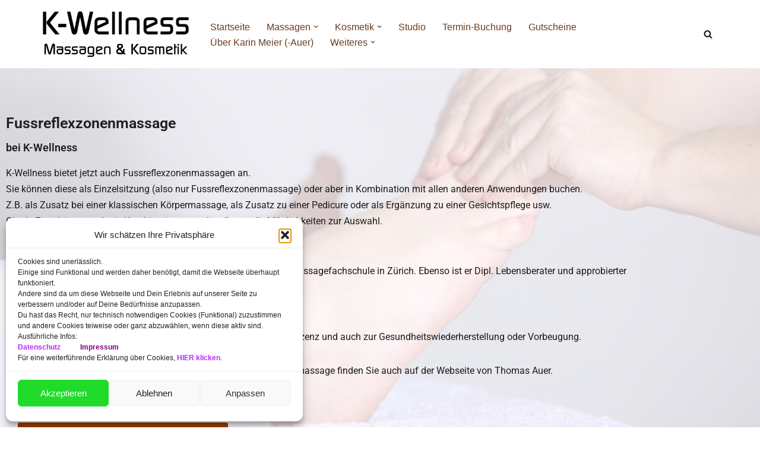

--- FILE ---
content_type: text/css
request_url: https://k-wellness.ch/wp-content/uploads/elementor/css/post-858.css?ver=1768524261
body_size: 5793
content:
.elementor-858 .elementor-element.elementor-element-328535e:not(.elementor-motion-effects-element-type-background), .elementor-858 .elementor-element.elementor-element-328535e > .elementor-motion-effects-container > .elementor-motion-effects-layer{background-image:url("https://k-wellness.ch/wp-content/uploads/2023/01/fussreflexzonenmassage-untergrund-dt.jpg");background-position:top right;background-repeat:no-repeat;background-size:cover;}.elementor-858 .elementor-element.elementor-element-328535e{transition:background 0.3s, border 0.3s, border-radius 0.3s, box-shadow 0.3s;}.elementor-858 .elementor-element.elementor-element-328535e > .elementor-background-overlay{transition:background 0.3s, border-radius 0.3s, opacity 0.3s;}.elementor-widget-image .widget-image-caption{color:var( --e-global-color-text );font-family:var( --e-global-typography-text-font-family ), Sans-serif;font-weight:var( --e-global-typography-text-font-weight );}.elementor-858 .elementor-element.elementor-element-9c13bac{text-align:start;}.elementor-858 .elementor-element.elementor-element-e138b50{--spacer-size:50px;}.elementor-widget-heading .elementor-heading-title{font-family:var( --e-global-typography-primary-font-family ), Sans-serif;font-weight:var( --e-global-typography-primary-font-weight );color:var( --e-global-color-primary );}.elementor-858 .elementor-element.elementor-element-2471b2e .elementor-heading-title{font-family:"Roboto", Sans-serif;font-size:18px;font-weight:600;}.elementor-widget-text-editor{font-family:var( --e-global-typography-text-font-family ), Sans-serif;font-weight:var( --e-global-typography-text-font-weight );color:var( --e-global-color-text );}.elementor-widget-text-editor.elementor-drop-cap-view-stacked .elementor-drop-cap{background-color:var( --e-global-color-primary );}.elementor-widget-text-editor.elementor-drop-cap-view-framed .elementor-drop-cap, .elementor-widget-text-editor.elementor-drop-cap-view-default .elementor-drop-cap{color:var( --e-global-color-primary );border-color:var( --e-global-color-primary );}.elementor-858 .elementor-element.elementor-element-c9426b2 > .elementor-widget-container{margin:0px 0px -23px 0px;}.elementor-widget-button .elementor-button{background-color:var( --e-global-color-accent );font-family:var( --e-global-typography-accent-font-family ), Sans-serif;font-weight:var( --e-global-typography-accent-font-weight );}.elementor-858 .elementor-element.elementor-element-1088a1a .elementor-button{background-color:#9F3F01;}.elementor-858 .elementor-element.elementor-element-1088a1a .elementor-button:hover, .elementor-858 .elementor-element.elementor-element-1088a1a .elementor-button:focus{background-color:#E26400;}.elementor-858 .elementor-element.elementor-element-1088a1a > .elementor-widget-container{margin:20px 20px 20px 20px;}.elementor-858 .elementor-element.elementor-element-1088a1a .elementor-button-content-wrapper{flex-direction:row;}.elementor-858 .elementor-element.elementor-element-1088a1a .elementor-button .elementor-button-content-wrapper{gap:20px;}.elementor-858 .elementor-element.elementor-element-9955c39 .elementor-button{background-color:#9F4D17;}.elementor-858 .elementor-element.elementor-element-9955c39 .elementor-button:hover, .elementor-858 .elementor-element.elementor-element-9955c39 .elementor-button:focus{background-color:#D56909;}.elementor-858 .elementor-element.elementor-element-9955c39 > .elementor-widget-container{margin:20px 20px 20px 20px;}.elementor-858 .elementor-element.elementor-element-9955c39 .elementor-button-content-wrapper{flex-direction:row;}.elementor-858 .elementor-element.elementor-element-9955c39 .elementor-button .elementor-button-content-wrapper{gap:20px;}.elementor-858 .elementor-element.elementor-element-70b8ff1{font-family:"Roboto", Sans-serif;font-size:12px;font-weight:400;}.elementor-widget-divider{--divider-color:var( --e-global-color-secondary );}.elementor-widget-divider .elementor-divider__text{color:var( --e-global-color-secondary );font-family:var( --e-global-typography-secondary-font-family ), Sans-serif;font-weight:var( --e-global-typography-secondary-font-weight );}.elementor-widget-divider.elementor-view-stacked .elementor-icon{background-color:var( --e-global-color-secondary );}.elementor-widget-divider.elementor-view-framed .elementor-icon, .elementor-widget-divider.elementor-view-default .elementor-icon{color:var( --e-global-color-secondary );border-color:var( --e-global-color-secondary );}.elementor-widget-divider.elementor-view-framed .elementor-icon, .elementor-widget-divider.elementor-view-default .elementor-icon svg{fill:var( --e-global-color-secondary );}.elementor-858 .elementor-element.elementor-element-549976c{--divider-border-style:solid;--divider-color:#000;--divider-border-width:1px;}.elementor-858 .elementor-element.elementor-element-549976c .elementor-divider-separator{width:100%;}.elementor-858 .elementor-element.elementor-element-549976c .elementor-divider{padding-block-start:15px;padding-block-end:15px;}.elementor-858 .elementor-element.elementor-element-28139a2 .elementor-button{background-color:#026700;}.elementor-858 .elementor-element.elementor-element-28139a2 > .elementor-widget-container{margin:20px 20px 20px 20px;}.elementor-858 .elementor-element.elementor-element-28139a2 .elementor-button-content-wrapper{flex-direction:row;}.elementor-858 .elementor-element.elementor-element-28139a2 .elementor-button .elementor-button-content-wrapper{gap:20px;}.elementor-858 .elementor-element.elementor-element-ccfb8c9{--spacer-size:125px;}.elementor-858 .elementor-element.elementor-element-ea39392{--spacer-size:50px;}@media(min-width:1011px){.elementor-858 .elementor-element.elementor-element-328535e:not(.elementor-motion-effects-element-type-background), .elementor-858 .elementor-element.elementor-element-328535e > .elementor-motion-effects-container > .elementor-motion-effects-layer{background-attachment:fixed;}}